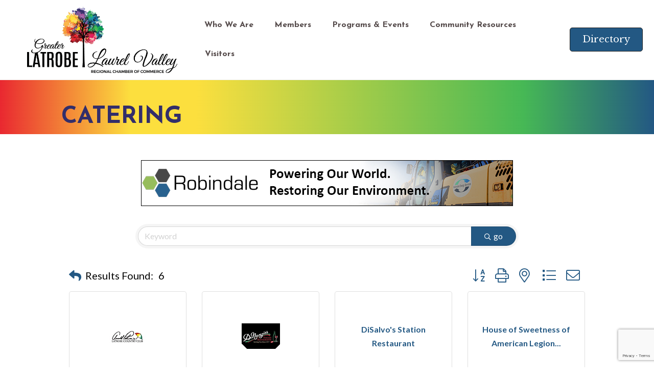

--- FILE ---
content_type: text/html; charset=utf-8
request_url: https://www.google.com/recaptcha/enterprise/anchor?ar=1&k=6LfI_T8rAAAAAMkWHrLP_GfSf3tLy9tKa839wcWa&co=aHR0cHM6Ly9idXNpbmVzcy5sYXRyb2JlbGF1cmVsdmFsbGV5Lm9yZzo0NDM.&hl=en&v=PoyoqOPhxBO7pBk68S4YbpHZ&size=invisible&anchor-ms=20000&execute-ms=30000&cb=5oqc7qfzy2te
body_size: 49905
content:
<!DOCTYPE HTML><html dir="ltr" lang="en"><head><meta http-equiv="Content-Type" content="text/html; charset=UTF-8">
<meta http-equiv="X-UA-Compatible" content="IE=edge">
<title>reCAPTCHA</title>
<style type="text/css">
/* cyrillic-ext */
@font-face {
  font-family: 'Roboto';
  font-style: normal;
  font-weight: 400;
  font-stretch: 100%;
  src: url(//fonts.gstatic.com/s/roboto/v48/KFO7CnqEu92Fr1ME7kSn66aGLdTylUAMa3GUBHMdazTgWw.woff2) format('woff2');
  unicode-range: U+0460-052F, U+1C80-1C8A, U+20B4, U+2DE0-2DFF, U+A640-A69F, U+FE2E-FE2F;
}
/* cyrillic */
@font-face {
  font-family: 'Roboto';
  font-style: normal;
  font-weight: 400;
  font-stretch: 100%;
  src: url(//fonts.gstatic.com/s/roboto/v48/KFO7CnqEu92Fr1ME7kSn66aGLdTylUAMa3iUBHMdazTgWw.woff2) format('woff2');
  unicode-range: U+0301, U+0400-045F, U+0490-0491, U+04B0-04B1, U+2116;
}
/* greek-ext */
@font-face {
  font-family: 'Roboto';
  font-style: normal;
  font-weight: 400;
  font-stretch: 100%;
  src: url(//fonts.gstatic.com/s/roboto/v48/KFO7CnqEu92Fr1ME7kSn66aGLdTylUAMa3CUBHMdazTgWw.woff2) format('woff2');
  unicode-range: U+1F00-1FFF;
}
/* greek */
@font-face {
  font-family: 'Roboto';
  font-style: normal;
  font-weight: 400;
  font-stretch: 100%;
  src: url(//fonts.gstatic.com/s/roboto/v48/KFO7CnqEu92Fr1ME7kSn66aGLdTylUAMa3-UBHMdazTgWw.woff2) format('woff2');
  unicode-range: U+0370-0377, U+037A-037F, U+0384-038A, U+038C, U+038E-03A1, U+03A3-03FF;
}
/* math */
@font-face {
  font-family: 'Roboto';
  font-style: normal;
  font-weight: 400;
  font-stretch: 100%;
  src: url(//fonts.gstatic.com/s/roboto/v48/KFO7CnqEu92Fr1ME7kSn66aGLdTylUAMawCUBHMdazTgWw.woff2) format('woff2');
  unicode-range: U+0302-0303, U+0305, U+0307-0308, U+0310, U+0312, U+0315, U+031A, U+0326-0327, U+032C, U+032F-0330, U+0332-0333, U+0338, U+033A, U+0346, U+034D, U+0391-03A1, U+03A3-03A9, U+03B1-03C9, U+03D1, U+03D5-03D6, U+03F0-03F1, U+03F4-03F5, U+2016-2017, U+2034-2038, U+203C, U+2040, U+2043, U+2047, U+2050, U+2057, U+205F, U+2070-2071, U+2074-208E, U+2090-209C, U+20D0-20DC, U+20E1, U+20E5-20EF, U+2100-2112, U+2114-2115, U+2117-2121, U+2123-214F, U+2190, U+2192, U+2194-21AE, U+21B0-21E5, U+21F1-21F2, U+21F4-2211, U+2213-2214, U+2216-22FF, U+2308-230B, U+2310, U+2319, U+231C-2321, U+2336-237A, U+237C, U+2395, U+239B-23B7, U+23D0, U+23DC-23E1, U+2474-2475, U+25AF, U+25B3, U+25B7, U+25BD, U+25C1, U+25CA, U+25CC, U+25FB, U+266D-266F, U+27C0-27FF, U+2900-2AFF, U+2B0E-2B11, U+2B30-2B4C, U+2BFE, U+3030, U+FF5B, U+FF5D, U+1D400-1D7FF, U+1EE00-1EEFF;
}
/* symbols */
@font-face {
  font-family: 'Roboto';
  font-style: normal;
  font-weight: 400;
  font-stretch: 100%;
  src: url(//fonts.gstatic.com/s/roboto/v48/KFO7CnqEu92Fr1ME7kSn66aGLdTylUAMaxKUBHMdazTgWw.woff2) format('woff2');
  unicode-range: U+0001-000C, U+000E-001F, U+007F-009F, U+20DD-20E0, U+20E2-20E4, U+2150-218F, U+2190, U+2192, U+2194-2199, U+21AF, U+21E6-21F0, U+21F3, U+2218-2219, U+2299, U+22C4-22C6, U+2300-243F, U+2440-244A, U+2460-24FF, U+25A0-27BF, U+2800-28FF, U+2921-2922, U+2981, U+29BF, U+29EB, U+2B00-2BFF, U+4DC0-4DFF, U+FFF9-FFFB, U+10140-1018E, U+10190-1019C, U+101A0, U+101D0-101FD, U+102E0-102FB, U+10E60-10E7E, U+1D2C0-1D2D3, U+1D2E0-1D37F, U+1F000-1F0FF, U+1F100-1F1AD, U+1F1E6-1F1FF, U+1F30D-1F30F, U+1F315, U+1F31C, U+1F31E, U+1F320-1F32C, U+1F336, U+1F378, U+1F37D, U+1F382, U+1F393-1F39F, U+1F3A7-1F3A8, U+1F3AC-1F3AF, U+1F3C2, U+1F3C4-1F3C6, U+1F3CA-1F3CE, U+1F3D4-1F3E0, U+1F3ED, U+1F3F1-1F3F3, U+1F3F5-1F3F7, U+1F408, U+1F415, U+1F41F, U+1F426, U+1F43F, U+1F441-1F442, U+1F444, U+1F446-1F449, U+1F44C-1F44E, U+1F453, U+1F46A, U+1F47D, U+1F4A3, U+1F4B0, U+1F4B3, U+1F4B9, U+1F4BB, U+1F4BF, U+1F4C8-1F4CB, U+1F4D6, U+1F4DA, U+1F4DF, U+1F4E3-1F4E6, U+1F4EA-1F4ED, U+1F4F7, U+1F4F9-1F4FB, U+1F4FD-1F4FE, U+1F503, U+1F507-1F50B, U+1F50D, U+1F512-1F513, U+1F53E-1F54A, U+1F54F-1F5FA, U+1F610, U+1F650-1F67F, U+1F687, U+1F68D, U+1F691, U+1F694, U+1F698, U+1F6AD, U+1F6B2, U+1F6B9-1F6BA, U+1F6BC, U+1F6C6-1F6CF, U+1F6D3-1F6D7, U+1F6E0-1F6EA, U+1F6F0-1F6F3, U+1F6F7-1F6FC, U+1F700-1F7FF, U+1F800-1F80B, U+1F810-1F847, U+1F850-1F859, U+1F860-1F887, U+1F890-1F8AD, U+1F8B0-1F8BB, U+1F8C0-1F8C1, U+1F900-1F90B, U+1F93B, U+1F946, U+1F984, U+1F996, U+1F9E9, U+1FA00-1FA6F, U+1FA70-1FA7C, U+1FA80-1FA89, U+1FA8F-1FAC6, U+1FACE-1FADC, U+1FADF-1FAE9, U+1FAF0-1FAF8, U+1FB00-1FBFF;
}
/* vietnamese */
@font-face {
  font-family: 'Roboto';
  font-style: normal;
  font-weight: 400;
  font-stretch: 100%;
  src: url(//fonts.gstatic.com/s/roboto/v48/KFO7CnqEu92Fr1ME7kSn66aGLdTylUAMa3OUBHMdazTgWw.woff2) format('woff2');
  unicode-range: U+0102-0103, U+0110-0111, U+0128-0129, U+0168-0169, U+01A0-01A1, U+01AF-01B0, U+0300-0301, U+0303-0304, U+0308-0309, U+0323, U+0329, U+1EA0-1EF9, U+20AB;
}
/* latin-ext */
@font-face {
  font-family: 'Roboto';
  font-style: normal;
  font-weight: 400;
  font-stretch: 100%;
  src: url(//fonts.gstatic.com/s/roboto/v48/KFO7CnqEu92Fr1ME7kSn66aGLdTylUAMa3KUBHMdazTgWw.woff2) format('woff2');
  unicode-range: U+0100-02BA, U+02BD-02C5, U+02C7-02CC, U+02CE-02D7, U+02DD-02FF, U+0304, U+0308, U+0329, U+1D00-1DBF, U+1E00-1E9F, U+1EF2-1EFF, U+2020, U+20A0-20AB, U+20AD-20C0, U+2113, U+2C60-2C7F, U+A720-A7FF;
}
/* latin */
@font-face {
  font-family: 'Roboto';
  font-style: normal;
  font-weight: 400;
  font-stretch: 100%;
  src: url(//fonts.gstatic.com/s/roboto/v48/KFO7CnqEu92Fr1ME7kSn66aGLdTylUAMa3yUBHMdazQ.woff2) format('woff2');
  unicode-range: U+0000-00FF, U+0131, U+0152-0153, U+02BB-02BC, U+02C6, U+02DA, U+02DC, U+0304, U+0308, U+0329, U+2000-206F, U+20AC, U+2122, U+2191, U+2193, U+2212, U+2215, U+FEFF, U+FFFD;
}
/* cyrillic-ext */
@font-face {
  font-family: 'Roboto';
  font-style: normal;
  font-weight: 500;
  font-stretch: 100%;
  src: url(//fonts.gstatic.com/s/roboto/v48/KFO7CnqEu92Fr1ME7kSn66aGLdTylUAMa3GUBHMdazTgWw.woff2) format('woff2');
  unicode-range: U+0460-052F, U+1C80-1C8A, U+20B4, U+2DE0-2DFF, U+A640-A69F, U+FE2E-FE2F;
}
/* cyrillic */
@font-face {
  font-family: 'Roboto';
  font-style: normal;
  font-weight: 500;
  font-stretch: 100%;
  src: url(//fonts.gstatic.com/s/roboto/v48/KFO7CnqEu92Fr1ME7kSn66aGLdTylUAMa3iUBHMdazTgWw.woff2) format('woff2');
  unicode-range: U+0301, U+0400-045F, U+0490-0491, U+04B0-04B1, U+2116;
}
/* greek-ext */
@font-face {
  font-family: 'Roboto';
  font-style: normal;
  font-weight: 500;
  font-stretch: 100%;
  src: url(//fonts.gstatic.com/s/roboto/v48/KFO7CnqEu92Fr1ME7kSn66aGLdTylUAMa3CUBHMdazTgWw.woff2) format('woff2');
  unicode-range: U+1F00-1FFF;
}
/* greek */
@font-face {
  font-family: 'Roboto';
  font-style: normal;
  font-weight: 500;
  font-stretch: 100%;
  src: url(//fonts.gstatic.com/s/roboto/v48/KFO7CnqEu92Fr1ME7kSn66aGLdTylUAMa3-UBHMdazTgWw.woff2) format('woff2');
  unicode-range: U+0370-0377, U+037A-037F, U+0384-038A, U+038C, U+038E-03A1, U+03A3-03FF;
}
/* math */
@font-face {
  font-family: 'Roboto';
  font-style: normal;
  font-weight: 500;
  font-stretch: 100%;
  src: url(//fonts.gstatic.com/s/roboto/v48/KFO7CnqEu92Fr1ME7kSn66aGLdTylUAMawCUBHMdazTgWw.woff2) format('woff2');
  unicode-range: U+0302-0303, U+0305, U+0307-0308, U+0310, U+0312, U+0315, U+031A, U+0326-0327, U+032C, U+032F-0330, U+0332-0333, U+0338, U+033A, U+0346, U+034D, U+0391-03A1, U+03A3-03A9, U+03B1-03C9, U+03D1, U+03D5-03D6, U+03F0-03F1, U+03F4-03F5, U+2016-2017, U+2034-2038, U+203C, U+2040, U+2043, U+2047, U+2050, U+2057, U+205F, U+2070-2071, U+2074-208E, U+2090-209C, U+20D0-20DC, U+20E1, U+20E5-20EF, U+2100-2112, U+2114-2115, U+2117-2121, U+2123-214F, U+2190, U+2192, U+2194-21AE, U+21B0-21E5, U+21F1-21F2, U+21F4-2211, U+2213-2214, U+2216-22FF, U+2308-230B, U+2310, U+2319, U+231C-2321, U+2336-237A, U+237C, U+2395, U+239B-23B7, U+23D0, U+23DC-23E1, U+2474-2475, U+25AF, U+25B3, U+25B7, U+25BD, U+25C1, U+25CA, U+25CC, U+25FB, U+266D-266F, U+27C0-27FF, U+2900-2AFF, U+2B0E-2B11, U+2B30-2B4C, U+2BFE, U+3030, U+FF5B, U+FF5D, U+1D400-1D7FF, U+1EE00-1EEFF;
}
/* symbols */
@font-face {
  font-family: 'Roboto';
  font-style: normal;
  font-weight: 500;
  font-stretch: 100%;
  src: url(//fonts.gstatic.com/s/roboto/v48/KFO7CnqEu92Fr1ME7kSn66aGLdTylUAMaxKUBHMdazTgWw.woff2) format('woff2');
  unicode-range: U+0001-000C, U+000E-001F, U+007F-009F, U+20DD-20E0, U+20E2-20E4, U+2150-218F, U+2190, U+2192, U+2194-2199, U+21AF, U+21E6-21F0, U+21F3, U+2218-2219, U+2299, U+22C4-22C6, U+2300-243F, U+2440-244A, U+2460-24FF, U+25A0-27BF, U+2800-28FF, U+2921-2922, U+2981, U+29BF, U+29EB, U+2B00-2BFF, U+4DC0-4DFF, U+FFF9-FFFB, U+10140-1018E, U+10190-1019C, U+101A0, U+101D0-101FD, U+102E0-102FB, U+10E60-10E7E, U+1D2C0-1D2D3, U+1D2E0-1D37F, U+1F000-1F0FF, U+1F100-1F1AD, U+1F1E6-1F1FF, U+1F30D-1F30F, U+1F315, U+1F31C, U+1F31E, U+1F320-1F32C, U+1F336, U+1F378, U+1F37D, U+1F382, U+1F393-1F39F, U+1F3A7-1F3A8, U+1F3AC-1F3AF, U+1F3C2, U+1F3C4-1F3C6, U+1F3CA-1F3CE, U+1F3D4-1F3E0, U+1F3ED, U+1F3F1-1F3F3, U+1F3F5-1F3F7, U+1F408, U+1F415, U+1F41F, U+1F426, U+1F43F, U+1F441-1F442, U+1F444, U+1F446-1F449, U+1F44C-1F44E, U+1F453, U+1F46A, U+1F47D, U+1F4A3, U+1F4B0, U+1F4B3, U+1F4B9, U+1F4BB, U+1F4BF, U+1F4C8-1F4CB, U+1F4D6, U+1F4DA, U+1F4DF, U+1F4E3-1F4E6, U+1F4EA-1F4ED, U+1F4F7, U+1F4F9-1F4FB, U+1F4FD-1F4FE, U+1F503, U+1F507-1F50B, U+1F50D, U+1F512-1F513, U+1F53E-1F54A, U+1F54F-1F5FA, U+1F610, U+1F650-1F67F, U+1F687, U+1F68D, U+1F691, U+1F694, U+1F698, U+1F6AD, U+1F6B2, U+1F6B9-1F6BA, U+1F6BC, U+1F6C6-1F6CF, U+1F6D3-1F6D7, U+1F6E0-1F6EA, U+1F6F0-1F6F3, U+1F6F7-1F6FC, U+1F700-1F7FF, U+1F800-1F80B, U+1F810-1F847, U+1F850-1F859, U+1F860-1F887, U+1F890-1F8AD, U+1F8B0-1F8BB, U+1F8C0-1F8C1, U+1F900-1F90B, U+1F93B, U+1F946, U+1F984, U+1F996, U+1F9E9, U+1FA00-1FA6F, U+1FA70-1FA7C, U+1FA80-1FA89, U+1FA8F-1FAC6, U+1FACE-1FADC, U+1FADF-1FAE9, U+1FAF0-1FAF8, U+1FB00-1FBFF;
}
/* vietnamese */
@font-face {
  font-family: 'Roboto';
  font-style: normal;
  font-weight: 500;
  font-stretch: 100%;
  src: url(//fonts.gstatic.com/s/roboto/v48/KFO7CnqEu92Fr1ME7kSn66aGLdTylUAMa3OUBHMdazTgWw.woff2) format('woff2');
  unicode-range: U+0102-0103, U+0110-0111, U+0128-0129, U+0168-0169, U+01A0-01A1, U+01AF-01B0, U+0300-0301, U+0303-0304, U+0308-0309, U+0323, U+0329, U+1EA0-1EF9, U+20AB;
}
/* latin-ext */
@font-face {
  font-family: 'Roboto';
  font-style: normal;
  font-weight: 500;
  font-stretch: 100%;
  src: url(//fonts.gstatic.com/s/roboto/v48/KFO7CnqEu92Fr1ME7kSn66aGLdTylUAMa3KUBHMdazTgWw.woff2) format('woff2');
  unicode-range: U+0100-02BA, U+02BD-02C5, U+02C7-02CC, U+02CE-02D7, U+02DD-02FF, U+0304, U+0308, U+0329, U+1D00-1DBF, U+1E00-1E9F, U+1EF2-1EFF, U+2020, U+20A0-20AB, U+20AD-20C0, U+2113, U+2C60-2C7F, U+A720-A7FF;
}
/* latin */
@font-face {
  font-family: 'Roboto';
  font-style: normal;
  font-weight: 500;
  font-stretch: 100%;
  src: url(//fonts.gstatic.com/s/roboto/v48/KFO7CnqEu92Fr1ME7kSn66aGLdTylUAMa3yUBHMdazQ.woff2) format('woff2');
  unicode-range: U+0000-00FF, U+0131, U+0152-0153, U+02BB-02BC, U+02C6, U+02DA, U+02DC, U+0304, U+0308, U+0329, U+2000-206F, U+20AC, U+2122, U+2191, U+2193, U+2212, U+2215, U+FEFF, U+FFFD;
}
/* cyrillic-ext */
@font-face {
  font-family: 'Roboto';
  font-style: normal;
  font-weight: 900;
  font-stretch: 100%;
  src: url(//fonts.gstatic.com/s/roboto/v48/KFO7CnqEu92Fr1ME7kSn66aGLdTylUAMa3GUBHMdazTgWw.woff2) format('woff2');
  unicode-range: U+0460-052F, U+1C80-1C8A, U+20B4, U+2DE0-2DFF, U+A640-A69F, U+FE2E-FE2F;
}
/* cyrillic */
@font-face {
  font-family: 'Roboto';
  font-style: normal;
  font-weight: 900;
  font-stretch: 100%;
  src: url(//fonts.gstatic.com/s/roboto/v48/KFO7CnqEu92Fr1ME7kSn66aGLdTylUAMa3iUBHMdazTgWw.woff2) format('woff2');
  unicode-range: U+0301, U+0400-045F, U+0490-0491, U+04B0-04B1, U+2116;
}
/* greek-ext */
@font-face {
  font-family: 'Roboto';
  font-style: normal;
  font-weight: 900;
  font-stretch: 100%;
  src: url(//fonts.gstatic.com/s/roboto/v48/KFO7CnqEu92Fr1ME7kSn66aGLdTylUAMa3CUBHMdazTgWw.woff2) format('woff2');
  unicode-range: U+1F00-1FFF;
}
/* greek */
@font-face {
  font-family: 'Roboto';
  font-style: normal;
  font-weight: 900;
  font-stretch: 100%;
  src: url(//fonts.gstatic.com/s/roboto/v48/KFO7CnqEu92Fr1ME7kSn66aGLdTylUAMa3-UBHMdazTgWw.woff2) format('woff2');
  unicode-range: U+0370-0377, U+037A-037F, U+0384-038A, U+038C, U+038E-03A1, U+03A3-03FF;
}
/* math */
@font-face {
  font-family: 'Roboto';
  font-style: normal;
  font-weight: 900;
  font-stretch: 100%;
  src: url(//fonts.gstatic.com/s/roboto/v48/KFO7CnqEu92Fr1ME7kSn66aGLdTylUAMawCUBHMdazTgWw.woff2) format('woff2');
  unicode-range: U+0302-0303, U+0305, U+0307-0308, U+0310, U+0312, U+0315, U+031A, U+0326-0327, U+032C, U+032F-0330, U+0332-0333, U+0338, U+033A, U+0346, U+034D, U+0391-03A1, U+03A3-03A9, U+03B1-03C9, U+03D1, U+03D5-03D6, U+03F0-03F1, U+03F4-03F5, U+2016-2017, U+2034-2038, U+203C, U+2040, U+2043, U+2047, U+2050, U+2057, U+205F, U+2070-2071, U+2074-208E, U+2090-209C, U+20D0-20DC, U+20E1, U+20E5-20EF, U+2100-2112, U+2114-2115, U+2117-2121, U+2123-214F, U+2190, U+2192, U+2194-21AE, U+21B0-21E5, U+21F1-21F2, U+21F4-2211, U+2213-2214, U+2216-22FF, U+2308-230B, U+2310, U+2319, U+231C-2321, U+2336-237A, U+237C, U+2395, U+239B-23B7, U+23D0, U+23DC-23E1, U+2474-2475, U+25AF, U+25B3, U+25B7, U+25BD, U+25C1, U+25CA, U+25CC, U+25FB, U+266D-266F, U+27C0-27FF, U+2900-2AFF, U+2B0E-2B11, U+2B30-2B4C, U+2BFE, U+3030, U+FF5B, U+FF5D, U+1D400-1D7FF, U+1EE00-1EEFF;
}
/* symbols */
@font-face {
  font-family: 'Roboto';
  font-style: normal;
  font-weight: 900;
  font-stretch: 100%;
  src: url(//fonts.gstatic.com/s/roboto/v48/KFO7CnqEu92Fr1ME7kSn66aGLdTylUAMaxKUBHMdazTgWw.woff2) format('woff2');
  unicode-range: U+0001-000C, U+000E-001F, U+007F-009F, U+20DD-20E0, U+20E2-20E4, U+2150-218F, U+2190, U+2192, U+2194-2199, U+21AF, U+21E6-21F0, U+21F3, U+2218-2219, U+2299, U+22C4-22C6, U+2300-243F, U+2440-244A, U+2460-24FF, U+25A0-27BF, U+2800-28FF, U+2921-2922, U+2981, U+29BF, U+29EB, U+2B00-2BFF, U+4DC0-4DFF, U+FFF9-FFFB, U+10140-1018E, U+10190-1019C, U+101A0, U+101D0-101FD, U+102E0-102FB, U+10E60-10E7E, U+1D2C0-1D2D3, U+1D2E0-1D37F, U+1F000-1F0FF, U+1F100-1F1AD, U+1F1E6-1F1FF, U+1F30D-1F30F, U+1F315, U+1F31C, U+1F31E, U+1F320-1F32C, U+1F336, U+1F378, U+1F37D, U+1F382, U+1F393-1F39F, U+1F3A7-1F3A8, U+1F3AC-1F3AF, U+1F3C2, U+1F3C4-1F3C6, U+1F3CA-1F3CE, U+1F3D4-1F3E0, U+1F3ED, U+1F3F1-1F3F3, U+1F3F5-1F3F7, U+1F408, U+1F415, U+1F41F, U+1F426, U+1F43F, U+1F441-1F442, U+1F444, U+1F446-1F449, U+1F44C-1F44E, U+1F453, U+1F46A, U+1F47D, U+1F4A3, U+1F4B0, U+1F4B3, U+1F4B9, U+1F4BB, U+1F4BF, U+1F4C8-1F4CB, U+1F4D6, U+1F4DA, U+1F4DF, U+1F4E3-1F4E6, U+1F4EA-1F4ED, U+1F4F7, U+1F4F9-1F4FB, U+1F4FD-1F4FE, U+1F503, U+1F507-1F50B, U+1F50D, U+1F512-1F513, U+1F53E-1F54A, U+1F54F-1F5FA, U+1F610, U+1F650-1F67F, U+1F687, U+1F68D, U+1F691, U+1F694, U+1F698, U+1F6AD, U+1F6B2, U+1F6B9-1F6BA, U+1F6BC, U+1F6C6-1F6CF, U+1F6D3-1F6D7, U+1F6E0-1F6EA, U+1F6F0-1F6F3, U+1F6F7-1F6FC, U+1F700-1F7FF, U+1F800-1F80B, U+1F810-1F847, U+1F850-1F859, U+1F860-1F887, U+1F890-1F8AD, U+1F8B0-1F8BB, U+1F8C0-1F8C1, U+1F900-1F90B, U+1F93B, U+1F946, U+1F984, U+1F996, U+1F9E9, U+1FA00-1FA6F, U+1FA70-1FA7C, U+1FA80-1FA89, U+1FA8F-1FAC6, U+1FACE-1FADC, U+1FADF-1FAE9, U+1FAF0-1FAF8, U+1FB00-1FBFF;
}
/* vietnamese */
@font-face {
  font-family: 'Roboto';
  font-style: normal;
  font-weight: 900;
  font-stretch: 100%;
  src: url(//fonts.gstatic.com/s/roboto/v48/KFO7CnqEu92Fr1ME7kSn66aGLdTylUAMa3OUBHMdazTgWw.woff2) format('woff2');
  unicode-range: U+0102-0103, U+0110-0111, U+0128-0129, U+0168-0169, U+01A0-01A1, U+01AF-01B0, U+0300-0301, U+0303-0304, U+0308-0309, U+0323, U+0329, U+1EA0-1EF9, U+20AB;
}
/* latin-ext */
@font-face {
  font-family: 'Roboto';
  font-style: normal;
  font-weight: 900;
  font-stretch: 100%;
  src: url(//fonts.gstatic.com/s/roboto/v48/KFO7CnqEu92Fr1ME7kSn66aGLdTylUAMa3KUBHMdazTgWw.woff2) format('woff2');
  unicode-range: U+0100-02BA, U+02BD-02C5, U+02C7-02CC, U+02CE-02D7, U+02DD-02FF, U+0304, U+0308, U+0329, U+1D00-1DBF, U+1E00-1E9F, U+1EF2-1EFF, U+2020, U+20A0-20AB, U+20AD-20C0, U+2113, U+2C60-2C7F, U+A720-A7FF;
}
/* latin */
@font-face {
  font-family: 'Roboto';
  font-style: normal;
  font-weight: 900;
  font-stretch: 100%;
  src: url(//fonts.gstatic.com/s/roboto/v48/KFO7CnqEu92Fr1ME7kSn66aGLdTylUAMa3yUBHMdazQ.woff2) format('woff2');
  unicode-range: U+0000-00FF, U+0131, U+0152-0153, U+02BB-02BC, U+02C6, U+02DA, U+02DC, U+0304, U+0308, U+0329, U+2000-206F, U+20AC, U+2122, U+2191, U+2193, U+2212, U+2215, U+FEFF, U+FFFD;
}

</style>
<link rel="stylesheet" type="text/css" href="https://www.gstatic.com/recaptcha/releases/PoyoqOPhxBO7pBk68S4YbpHZ/styles__ltr.css">
<script nonce="EaLle6h3RjKm5bhigGRxpw" type="text/javascript">window['__recaptcha_api'] = 'https://www.google.com/recaptcha/enterprise/';</script>
<script type="text/javascript" src="https://www.gstatic.com/recaptcha/releases/PoyoqOPhxBO7pBk68S4YbpHZ/recaptcha__en.js" nonce="EaLle6h3RjKm5bhigGRxpw">
      
    </script></head>
<body><div id="rc-anchor-alert" class="rc-anchor-alert"></div>
<input type="hidden" id="recaptcha-token" value="[base64]">
<script type="text/javascript" nonce="EaLle6h3RjKm5bhigGRxpw">
      recaptcha.anchor.Main.init("[\x22ainput\x22,[\x22bgdata\x22,\x22\x22,\[base64]/[base64]/[base64]/[base64]/[base64]/UltsKytdPUU6KEU8MjA0OD9SW2wrK109RT4+NnwxOTI6KChFJjY0NTEyKT09NTUyOTYmJk0rMTxjLmxlbmd0aCYmKGMuY2hhckNvZGVBdChNKzEpJjY0NTEyKT09NTYzMjA/[base64]/[base64]/[base64]/[base64]/[base64]/[base64]/[base64]\x22,\[base64]\x22,\x22S8Odwo4cK8Oow45Vw4PDn8O8czYOSsKrw6ZZQMKtSUjDucOzwpBpfcOXw43CqADCpggGwqUkwqNTa8KIVcKwJQXDl158ecKBwr3Dj8KRw57DrsKaw5fDoTvCsmjCp8KSwqvCkcKkw4vCgSbDpMKhC8KPT2rDicO6wqHDmMOZw7/CsMOIwq0HXsK4wql3fAg2wqQjwrIdBcKZwpvDqU/DncKBw5bCn8OzLUFGwq4NwqHCvMKQwoktGcKaDUDDocO2wrzCtMOPwq7Csz3DkzfCusOAw4LDk8O1wpsKwo9qIMOfwrwfwpJcSsOZwqAeZcK+w5tJVMK0wrVuw5VQw5HCnCLDpArCs0vCjcO/OcKVw4tIwrzDucOAF8OMOi4XBcK6dQ55eMO0JsKeQ8OILcOSwpDDk3HDlsKxw4rCmCLDhTVCehrCmDUaw4t6w7Y3wrLCtRzDpSrDlMKJH8OZwoBQwq7DkMKrw4PDr1VucMK/[base64]/CsD0Ww4MSwqdTQ0PDhAk4w6zDlMONI8K6w4B6KhNgHiHDr8KTNFfCssO/OnxDwrTCiURWw4XDj8OIScObw67CgcOqXFc4NsOnwpo1QcOFZ3M5N8O+w6jCk8OPw5DCh8K4PcKswqA2EcKGwpHCihrDkcOCfmfDjSoBwqtHwpfCrMOuwoBSXWvDkcOJFhxSPGJtwpHDrlNjw5HCl8KZWsOkP2x5w6gIB8Kxw4zChMO2wr/Cl8O3W1RELDJNAFMGwrbDvllccMO3wo4dwolHAMKTHsKGAMKXw7DDi8KkN8O7wrrCh8Kww643w4kjw6QOT8K3bgZXwqbDgMOuwobCgcOIwrTDv23CrULDjsOVwrF1wq7Cj8KTccKkwph3W8O3w6TCshYoHsKswpssw6sPwpTDvcK/wq9dP8K/[base64]/[base64]/[base64]/[base64]/w4keP3t6elnCmB3CjVtWwqTDvlZmXMKhwqXDlcOowrJMw4QtwqrDicKPwqbCucOlLcKPw7/CgcOIwrwjby/[base64]/wo8gwpNzFw5Xdm/DoGzDnsOqVAZlwqknWwrCmlIEQMKDO8Obw7fCug7CrsKoworCo8KjY8OAajTCgQ9Pw6LDnXfDlcOxw60xwqPDkcKTMiDDsTwJwqDDhAhdVBLDhMO1woEvw6PDlDZRCsKhw4hQwrPDrsKaw63DnW8ow6LCicKGwo5ewpZ+LsOGw5/Cp8KAPMO7KcKewovCi8KDw551w7DCuMKBw7xSdcKadsOXE8Orw4zCmHjCp8OZAjLDsnrCkGo9wqnCvsKMPcOVwqUzwqI0FGU+wrszMMK0w5c9NU0pwrcTwpXDpm7CqsK8Nk8Nw5/ChBRmC8O/wonDjMO2woLCumDDnsKXaiZlwpzDt1ZRF8OYwq5awoPClcOiw4NJw61XwrHChGZuSBrCucOiJAhiw57CiMKbCSFTwoHCmVPCiC0gPDzCoFoEFSzDp3XCjDF4DE3Cu8OGw4rCsz/[base64]/HcO/w6/CkSbCnMK7w6NCwojCgDnDkMOKBMOuA8OOLnFBc0Y0w74rdUHCq8KpWWsxw5PDpkxqbsOIVWjDoznDrEUNKsOIAirDpMOkwrPCsFdMwqnDrwpaPcOuN0UpA2zChsKcw6MVbjHDksOGwoPCm8Kiw6NRwovDpMO/w7vDknzDt8Kcw7PDhgfCucK0w7DDtsKEHEfCssKEKcOFwoAebcKcKcOhGsKvP2YBw65gWcOOA3fDrGvDgXbCusOpfk3ChV/CtsO3w5fDhEXDn8Odwr8Rc1IBwqxRw6s7worDn8K9DMK4JsKzCj/ClMKUbMO2Q0JMwqbDtMO5woXCvcKpw7/[base64]/w4vCrj5LTh1iwrrCrsOIHMOOLRbCjApLwoJNGHzCpsO9w6JOdThzBMODwrwoUMKBAsKHwrdow7dGITLDnU9AwqLDtsOqCzF8wqQDwr5tQsK/w5rCvE/[base64]/w6klw61uIsK4wqx9w7MJwqLCn8O9AA/DshPCmMOIw5rCmm56JsOAw7fDlAo9DlDDv0YXw7IeJcO0w59gd03DoMOxfjw3w516T8OOw4bDgMOKXcK0V8KWwrnDmMKcSE1pw64HbMK2RsODwrfDmVHDqsO/w5jCs1JNYsOBJirCkQEaw6Z1dGhjwqbCplVmw5zCv8O7w5ciXcKywrrDvMK7GMO7wqvDlsOawpbCujXCrXdrR1PDjsKZCkFqwrnDrcKKwpJJw43DvMO1woDCiWNlVG4wwqQ9wpjChRs5w4g/wpVSw7bDjcO/W8KGcsO8wo3ClMKawqfCv3I/w63DlcKLBF4eEcOYFibDnh/CswrCvsKVeMKJw5HDo8Osc1TDucK+w40hfMKmw6vDqgfChMKiHSvDjU/CrVzDskXDm8Kdw5Nuw5bDvz/Cu1dGwrIjw6gLCcK9JsKdwq9IwoAtwqjCvw/[base64]/[base64]/[base64]/Dv8K8blMOIsO+w60Kw7TCln7CkhUrw4TCucOUw6U4C8O3dHDDt8ODasO+BAPDtwbDsMKxDCtXKCjCgcKAbmfCp8O3wo7DtyfCuz3DrsKTwqVgMR8DC8ODVG9Yw4U9w5luVsKxw4NpfEPDsMO/w7rDnMKaW8O7wolMXg7CiVLCncKnF8Ofw4TDgsK+wpHCk8OMwpnCs2RIwr4ieDzDhBtLJ03DgCbDrcK+w4jDgTA5wrJywoAgwoAoFMOWb8OSQAHDjMKqwrR7CgFEaMOpKiE9Z8KwwoNdQ8OjP8OjW8KTWC/DhmheMcK1w5EawovDkMKww7bDkMKNEXwxwrh5IcKywqTDmcKSCcKiDcKNw7JJw6xnwqfCo3/Cj8K4CWAyelvDrH3CtEALdFhTfn/DkjjDin7Dv8KGUCQ/UMK+w7TDh3fDqELDusOLwqHDoMOPw41QwoxUJ0zCp27Cgw/DlzDDtT/[base64]/IcK9BjnCtMKXa8OKR2HCsG/DpQghBjcDCsOJOsOfw5ANw4NfRcO6wpvDiE4aMFHCucKcwqVfZsOuPHDCsMO1wqLCicKQwpd6wok5a1pdWWPCol/[base64]/DthhpwrnCucKWO0FvOCIudcOQCE3ChjhEUgxSMzvClwHDpMOrIF4mw59yC8OOLcOOXMOiwokrwpXCvFh9FAXCoAl1bjpuw5JVYyfCvMOHKH/ClGtQw40TMjcpw6PDnsOMwoTCtMOhw5Vkw7DCtAdPwrHDicO8w7HCusOBWCl/[base64]/[base64]/f8KnUXAsw6vCgcKZdMO3dgUGXMOARcO3wqTCkwEeQgxdwpJGwoHCp8Oiw48kD8OdAcO4w4Asw5LCtsOowptyRMO4Z8OdL3jCusOvw5gYw7VbEmJ/SMKTwosWw7oTwrkjdsO+wpcJwr9nGsOyB8OLwrsYwpjCgmbClcKZw73DhcOwVj4mbMOpTzPDrsOrwqRXw6TCusOLJsOmwqXDsMOtw7ovQMORw6AaawXCix8YdMKTw7PDg8OawogxRVnCunvDtsOAX1jDhD5yQsKyIWHDpMOVfsOEW8ObwpZYGMOdw77Dv8OYwr/DhwB6AwzDhC4Rw4tNw5QxQMK+wqXCiMKrw6ANw4nCuiVfw4/CgsK+wpHDhW0PwpEGwrJ7IMKOw47CkS7CtV3CrcKFecKlw4zDlcKNI8OTwovCi8OewrE9w5dPeVbDrcKoTRZ0wrTDjMO5wq3Cu8Oxwp4IwpHCgsKHwrQxw43CjsODwoHCtcOWdjIlRyzDi8KlFsK/eSrCtw42OFLCgS5Aw6bCnzbCpMOjwpo0woYbTkVrI8Kmw5woDXkFwrLDoh4nw4rDpcO1Szw3woo2w4rDtMO4KMOlw7fDsl8cw4nDvMOzAm/CosKew6vCnxoZIRJSw5F2AsK8DTrCpATDlcKlIsKqLsO5wqrDpRTCt8OARsKjwr/[base64]/Y8OLMSUTwoV0w73DpVJ9wrRMwqkzQiDDv8KAw5N7HcKhwpPCvyN1WsORw5XDqyXCpS4Lw5Unwp42A8KMXlwcw5zCtsOkDSd1w6gSw6PCsjZ+w6jCoi4laBLCtXRDVsOsw5XCh0pDJcKFamx/[base64]/[base64]/DsREte2J2RzoXUjZGwo/[base64]/SsKIwpxmw6Jkwq5OaMKnwr1sw5N1wp8Fw4PDn8OMA8OHegN0w6DCk8KUP8OOCh7CjsO+w6nCscOrwrIlB8OEwpzCj3jDhcOpw5/DgsOFSsOYwprCisOKN8KHwpbDgcOSXMOFwo9sP8K2wrbCpMO2P8OyV8OoGgPCuX0Mw757w67DrcKgG8KOw7XDlXdBwoLCkMKcwr5uWh7CqsOSW8KdwojCoSnCsQInwrYvwrslw6BgPjvCiXsRwoPCrMKPdMKUNW/ChsKMwqI0w7PDpzV9wr9eEiLCoX/CvDN4wo09wot4w5xZQiHCp8KEw6hhRUlcDgg8JAFwUsO7ICcAw7kPw77Do8Kvw4dqNGUBwr9dFH1zwp3DmMK1BWjCoQp8KsKfFCx6XsKYw5/[base64]/[base64]/CssKKC8KFwpTDsyPDrkrDv2rDoxDDt8OSC33DoEpoPnLCtMOCwojDhsKRwqfCs8Omwp/[base64]/wq7CtlbCoUELMEXCtgLCgMKuwpXDlMOJw4TCqHlqwoPDuQHDrsOkwoLDjXRGw6loH8ORwozCr0oywrnDhMKIw4JvwrvCuHTDqnXDjnfChsOnwr/[base64]/Dk8KZXsO4wrzDoUlrwrHDvV1+w7Fdw7wfNMKWw40hw696wq7CqE0fwqLCisKCbHTDlkoHCwBXwq1VL8O/VTAbwp5ZwrnDhcK+GcK6XcKiRQLDg8OpfgzCisOtAl4LRMOywo/Dn3nDlEEfZMKWfHbDiMKVJxM+WsO1w77Dp8OWDUdEwr7DuxrCgsOGwqHCv8Knw4p7wqrDpSsCwqQOwrVqwpksfCvCrMKCwq8Rwr59KmwMw7FGCsOJw6DDsxBbPsKRZsKQK8Kawr/[base64]/w612w6vCpS8bR8KcIjZtZH/CnsKzdw4hwp/Dh8KbOcOLw7rDtjUNCMKbb8KawqTCkXAPBXjCohZ0TsO7OsKLw6VXBR7Ct8OjGABgXwhuQTxHMMOgP2TDrDLDtVw3wp/[base64]/[base64]/DoGPCo8OSwqjCt3bDt8OZwoxnWVzDhUxiKgHCssKwKj9Qw4rCpMK9YVxvScKkd2zDmsKOUVvDrsOjw5RWLmt7IcOCbcKTHEphH1TCg1vCuj1Nw6DDtMKRw7B1c1/DmGV2P8OKw6HCmz/CiUDCqMK/Y8KiwpgXMcKpGU4Iw7tLL8KYGjNBw67DnWY4JjsCw7DDvVcNwowhwrwZeVgUXsKKw5NYw65VecKWw54bFsKTP8K9MlnDj8OcYBRhw6bCg8OBbQIHbR/DucOyw5dEMDUdw74ewrPDncO+K8Kjwrhxw6TDmHvDqMKnwofDr8O0W8OFR8O+w4zDn8K4YMKQQsKTwofDvBbDnWHCkWxUNirDpMO/wqjDkzDDr8OcwoxAw7DCpkwEwoXDuQggXMKafnnDsWzDugvDrxXCpMKMw4wmQsKLZsOQEMKpDsO8wqvCicKzw7REw5g/w6p7VUXDpFfDncKFQcOgw4IGw5TDv1HDkcOkCmk7EMOXLMKoKVzDs8OHFwopDMOXwqYLHGfDinpJwqc+KMKpEFJ0wp7DmVfClcOjwrNtTMOOwq/[base64]/[base64]/[base64]/[base64]/CoUPCkcOZw4grHGzCp1ZPwqYbC8OtWF1ZwpzCq8OHOcKMw6fDi15nVMO3YnZGbcKpfmPDhsKRVCnDpMKPwpQeN8KXw5LCpsO8J0QhWxXDv2E7PMKXQiTCqsOsw6DCu8OsPMO3w59DRcOIScKlUTcPGT/Dti1Kw600wqzDpcOwJ8OkQMOld0dyeDjCuw0CwqjCrETDtiJgCUIsw6NoWMKhw69OXAfCu8KAZcK6b8OyFMKQYldmex/DkVbDuMOgXMO7fcOSw4XCkQ/[base64]/CvMKLWsK8w4EGbsKyw6fCrcKResK+ODTCvT3DoMOuw45KWkI1QMKQwpjCmcKdwrx1w5RXw6Ymwpxrwosaw694GsO8L1c4wqfCoMOIwoTChsK5WBs/wrHCqcOSw7VregjCrMOBwpUQX8K/digWCsK8IwFSw6YgKsOsV3FwYcKCw4ZqI8KbGBvCuW9Hw6VXwqLCjsKjwpLCu13Ci8K5BsK/woXCpcK/WwHDksK+w5vCpyHDoCI4w4PDhhoJw5JLYG7CrMKZwp/DmhPCj2zCv8KtwoBGwrwiw6kHwoVewp7DmxBuD8OFMMOsw5PCpilfwrt+wo0JBcOLwpTCjhjCt8KcS8O9XMKAwr3DnVfDo1d5w4/[base64]/NMKUXjB4VDnDvMOBZQ/CjsO5wqdJwpNgwq7Co8OAw75oVsONw7JfYA3DgcOvw7MRwrl+aMOgwqgCNMKtwrfCk0HDsVHCs8OdwqNyensIw5p6Q8KYamIfwr0ACcOpwqbCqWxDGcKQXcOwXsKuCMKwEinDkQrClMOwJ8K7V1A1w4d1BX7DgcOuwrBtDsKQLMKxw7HDrSPCpzfDkihYLsKwJMKJwo/DikfChWBJfTzCij46w71Rw519w7fCilTCgcKeczLDscKMwo18OMOowqPDsnbDvcKYwqdSwpd8AsKjNMOFEsKdesK7OMO1fm7CkmfChcOnw4vCuzzDrxc0w4gvFxjDo8Orw5LDgsOndkvDuELDhMKGw6jCnmplA8Ovwop9w5rCgn7DqMKbw7oPwrUJKH/DjRN5cxDDi8OkRcOYKsKPwr/Dig81X8OCwoQpw4DClyo9WsORw6g7wqvDu8K6w7sYwqkQOEhhw4IwPxTClsKwwq8yw6nDpEMtwrQTbjZgQ3DCgm14wqfDkcKYNcKAYsO3DzfCoMK+wrTDjMKCw5gfwp8aAX/CsSbDqE5dwrXDmjgWC2nCrkVreUBswozDrMOsw41Zw57DlsOOTsOeRcK1IMKLYGtVwofDhhnCox/DpTTCmE7CusOhI8OCQyw+DVR/[base64]/[base64]/DpGNXwph0ZsOrXA90w7QuwrHDn8OQwqR4UWEyw4c2aXLDtcKQXy0TPVFFZFd8cRxcwpNWwqzCgiY9w4gMw6s8woMxw7hBw7k/[base64]/DtsK5eMK8w5g6DMKHPsKEwroLwqYLZMKnw6slwqzCgFwGcXw+wr/[base64]/[base64]/DilVfXsOZw7cMPcOfZsKkw740w7fDoQHDvBk/w5fCocObw6oKXsKUOggHKcOuOEfCsh7DkcOcTgM8e8KPbCMbwq1hSUPDvFM+HnHCk8OMwoFAYX/[base64]/CmcObwqVnVMOwJ0wgwpbCmQUDdcKywo7Cn1cmEiNiw6zDpcOzJsOww4fCtgt/RcKLRU7DjgzCuU5aw6ogH8KycsOzw7/CmBvDi1U/PMKvwq5PQsOUw4rDnsKqwo5JKn0NwqDCssOqYRYyYiPCkDIrdMOabcKkHlxfw47DpQDDpMKcTsK2XMK5C8KKUcOWdsK0wqRfw4pNGDLDthQha2/DowHDgDVSwocOKHNIAAtZajfCscOOc8OvPMOCw6/Do3DDuD3CqcOHwq/Dv15yw5/CucOVw4IkJMKgdsK8wqzCgG3Dsz7Dlg9VO8KvNAjDvBQuRMK0w6sbwqlre8OlPSsEw5/DhAh7TV8Vw43DhsOEFi3CpcKMwo7DncOMwpAbL1I+wqHCrsKWwoJ8LcOVwr3DsMKGecO4w5fChcKIwoXCimcIIcKyw4VXw5hqHMKqw5rCgsKqLHHCksOVcj3CmcKqAi/DmcK1wqjCrG/[base64]/CmlFawqFmwr7DgzoJODzCjXXCl8KkwqxRwrkwQMKsw6jDlCDCosOpw5oDwovDksOrw7HCviPDvMKxw6M8eMOuKAvCkcOSw5tXVWV/w6xVScOXwqrCpGbDscO0w57DjRDDvsO/LFrDt0DDp2LCsQ0xOMKfTMOsRcKgX8ODwoR1TcKxElRgwoNLEMKww5zDojspM0VlXXc9w4TDvsKcw6AabcOvMj8nckwhR8OuAW98dWJTLhtzwqsxW8OXwrMgwr/[base64]/Cm8K+U0zDkcOYwpTCrH3Crx/CiMKJPsKNw61FwrHCpVxkOQoiwqzCr03DpMK1w6TCqkwKwqoHw51ZbMOwwqLDosOEL8KXwpNkw5NSw4YLWWVRMCrCsHrDsUbCtMO7M8KJJSkSwrZHN8OqbSd9w6bCp8K0Q2/CkcKlMk9ibMK+e8OYEE/[base64]/Om/CmCLDtMOVw64lwplbBMOIeUhRw53CrcO2STJ0KjrCtcOMLl/Du1RObcOSN8KvWA8NwqrDjsOfwrfDiisgBcO7wovCrsOLw7oQw7hpw6YgwrPDoMKTUsOAK8Kyw7k0woJvJsKPDjUow5rDsWAVwqHCsholwp3DsgvCpncaw5LCrsOfwoUKITXDncKVwqo/F8KEBsKYw71SI8OEFxUQWFbCvcKIeMOdOsO8BANEc8OuPsKFSXxoKDbCsMOqw5k+YcOHW2dMKXV5w4jCq8OjSknDtgXDkinDtQvCssKpwokeC8O9woLCkGXCo8OpEBHDuX0yaiJ1E8K6SsK0YCrDhgoFw60sNTrDlsOrw5fCkMOSKgAGw6rDjE1RVRjCp8Klw6/CpsOiw4XDmsKtw5DDnsK/wrlKbHPCncKJNT8AVsOjw5Imw43DnsObw5rDhVDCjsKIw63CvcKNwrkQfMOHC3LDi8OtWsKaTcOUw5jCrhZHwq0NwoEMeMK0FR3DpcOOw6TDulPDrsOIwpzCsMOLSjYNw6PCuMKJwpTCjHxjw4p2X8Kvw74PDMObw5VxwpV/dydZcXjDmjB/RlZOw4VGwp3DosKGwqfDsydow4hlwpASNlEFwoDDsMOsWsOdccK6asKIWlYawqxaw6/Dg3/DvTrCvS8YLMKawrxVMcOfwrRYwovDr2jCt00pwo/DgcKww77CkcKQNcKSwr/DrsKPw6tBPsK3K2t0w6vDisORwrHCuigrLCV8L8KrET3CqMOWanzDisKSw6vDlMKEw6rClcKBV8OQw7DDnsOkT8K7A8KVw4kEHwrChG1JYsKLw4PDhsKtScOFAMOiwr0/Dh/CuBfDmxBvIBAvayV2H3gKwqo7w7oLwr7CkcKjBMK3w63DklFBHHUCfcKZbCPDoMOyw4vDtMKjVWLCi8O2NnvDssKZKFjDlhBMwrzCgV0/[base64]/CrMKAw5HCo8OZwpg+PcKlw6p9LMOawrLCrx3CtcKNwqXCuiURwrLCix7DqnfCi8O3JgfDgWhFw6fChQolw7HDscKsw5bDgwrCp8OOw7oEwpHDnnDCgcOnLyUFw6XDlxDDicO5YsKRRcK7MVbCn0tyUMK2e8OrQj7CvMOaw4NGLH/DlmIsRcK/w43ClcKeW8OAH8O6d8KSw6/CuwvDkFbDu8OqUMKHwolkwr/CgAp6WVbDulHCkGBRWHt+wozClVDCjMK5CiHCvcK0PcKiU8KmMXbCisKiwqHDm8KDJQfCp3rDmm4Sw7jCg8KDw6rCmsKjw7xEQB7CnsK/wrVyEsOhw6LDjgvDhcOmwoXCkBVbYcOtwqIlJMKnwojCtFp3K1/Domsfw7rDncOKw6MAW23CpQ9/w6DCtnIEBXHDu2VadMOtwqY6DMOWdixKw5XCtsO3w4TDgMOhw5zDmnHDjsKTwovCkULCjcO5w4bCqMKAw4JDPTjDgMOWw5/DiMO+LAkjCG7DicOmw5cba8OyUsOww6pTYsKiw59kwqHCicO6woDCmsK/w4rCiGHDrX7CjGTDqsKldsK9Y8KxUcKswobCgMKVCFPDtWZhw6N5w49Aw7jDgMOEwqd3w6XCtHo1cEoawrwpwpDDsC7CkHpQwqHClgR0DXzDnmZZwqnCrwnDm8OpWVBjGcObw6jCr8K4wqEhG8Ksw5PCuC/ClCTDolsZw7hUalx7wp5qwrMNw6MsEsKQTj/Dl8Ovaw7DkU3CgAfDuMKhcyUww6HCmcONTiLDmMKDRMOOwpkXacO7w4I2Qnd+VBccwqPCksOHRMKHw47DvcO/V8OHw4lWD8OIFFDChV3Dq3HCgsOKw4/DmQYww5ZiU8KMbMKiDsK4Q8OlY2TCnMOOwq4gcQvDgwk/w6jCjhogwqhvYCQTw7ATw4Uaw6vCkMKeUsKbVi9Vw786GMO4wprCs8OJUEvDrUsRw6Ejw6HDu8KfHnfDl8OUc1jCssKRwr/CrMOQw4fCssKeScOnJkTDicK+D8KnwoYVRxvDpMOpwpUlYMKBwofDmUcwR8O5WMKHwr7CsMOIDg3CtsK4NsKiw6rDnCTCmxvCtcO2Hxs8w7rDhcKMOi8ywpw3wpF5TcKYwrAWb8OSwpXDiGjDmlEfQsKfw6nCqHwUw6nCgHw5w41IwrMpw44EdVfClUfDgl/DucOUOMKrTsK/wpzDisKVwrxpwpHCsMK2SsOkw7gEwoR3dQMtBDgRwp/Dh8KgGADDpcK4RsO3V8KFDmrCn8ONwrHDsFYeXg/Dt8KsccO8wowgQh7DjWpkwpzDtRjDvGDDlMO2TcOLUHbDhT3DvTXDjsOHw4TChcOVwp/[base64]/fWDDqcOJIQYYcMONV0rCt8KaasK7cMOYwodtRCPDosKiLsOCQMOhwofDusKuw4XDp2bCkl8eN8OcYGLDocO4wq0QwobCh8K1wo/CgiQqw6wPwqLCkmTDhAhWGgpNHMOVw6DDucOgHcKoIMOYF8ObM3oDbApsKcKLwolTTB7CusKowonCuFsZwrTCnGlnc8KHTC3DiMKtw4TDvsO/TzBtC8ORSnrCqlMIw4PCncKLD8O7w7rDlC/ClzrDsG/DtSDCu8Ojw73DosKow4UuwqDClXbDqsK/LCouw7MowqPDl8OGwoPCjcOxwqVnwpPDsMKOJWLCgH7CmXVYDsO/esO7FURaPw/Ds30ew6E/woLDmFEQwqU1w416KDjDnMKPw5jDtMOgQ8KzEcO5fRvDlA3CnhbCkMOXCmHCnsKcTy4HwoTDojfCvsKDwqbDqAvCpDMlwrJ+SsKaYExgwpssPHrDnMKgw7x4w78yZR/DpFt/w481wpjDrDbDrcKmw4FgGh7DtT7DucKiDMKBw7l3w7o5Z8Ouw7rCt2nDph7Cs8KKScKdFVbDrkQgZMOxZBYGw4PCnMOHeifDscK4w7lIYizDi8K9wqPDoMOcw7UPFFLCgVTCncO0EWISSsOZQMKKw47CkcOvPV0tw540w6bDlsOcKcK3XcK9wokNVQHDuzgba8Omw41/w4vDisOHcMKVwrfDqnhhXFXDgsKGw6DCjgHDgsOzQ8OiKMOVaS/Ds8OJwqLDosOXwpDDgMKULCrDgRN+wr4AasK8HsOKUgHDhAwjYBAoworCjlUmdAVtUMKBBcOGwoQ0wp1wTsKSIT/DvwDDtcKBZRbDnRxNCcKdwobCgV3Dl8KCw5xCdBPCjsOswq7DlnAiw6HDvlbDu8K7w4rCtgnDsmzDsMK8w5VbJcOEMcK3w4BdH1jCmEcwc8Kowrcsw7jCk3jDkRzDqsOQwofDnmvCp8K6w6LDqsKOQ11lIMKrwq/Cn8OkYnHDnkzCmcKZb3vCtMK0S8Oqwr/Cs0DDk8Ozw7fCkA94wpgGw7jCjsO/wr3CgENuVDTDu0nDo8KtBMKKBwpeMjw1ccKSwqRVwr3Cl14Hw4lJwrhMKg5Zw4ktByvCrGLDlzBAwq0Rw5zCmsKiZ8KfLBsGwp7CtsOXASgjwqIkw5pfVRjDlcO6w7UafcO5wq/CihRPMMObwp7DkGdxwp5NJcOBfnXCrFTCv8OKw4N7w5/CgMKnwqnCncOndnzDoMKVwrRTGMO8w4jDv14fwpMaFxw/wrV0w6TCn8O9YiFlw44qw5HCnsK/C8K7w7pEw6EaGsKbwoAowobDkjNcOzBKwpwiw7rDmcK5wrDCkVtIwq56w6rDmBbDkMKcw4YAEcO+EifDl04KcyzDmcOYP8KKw75gXG7CtiURSsOjw7DCpsOBw5vCmcKdwq/CiMO7Lg/CpMOSLsKlwo7Cr0ByFMOQw5jDgcKcwqvCo3XCsMOrCXVbZ8OZNcKdUSdcSMONOB3Co8KfAk43w6MZYQ9cw5zDmsOIw4vCscKeTQ8cwrQxwo9gw5HCggVywq0MwpzDucKKTMKUwo/CgRzCmMOzHxIHZ8KVw7fCnmAVWWXCh13DqwARw4rDgsODORnDrCJtUcOWwoLCrxLDt8OFw4RIw6UZdV0QGCMMw4zCvMOUwqpRIT/DqRPDqcKzw7XDjTHCq8OFHQ3CksKuJ8KSFsKVwozCt1fCt8OIw4HDrA3DicOvwprDhsKCw7sQw74PScKuQW/[base64]/ClsOwwqoGeMKAPyNvw4EFwrpMw77DjmYZHcORw4vDp8ObwrbDhsKmwqXDulxOw7nCnMKHwqpFCMK8w5VSw5DDqyfCoMK/woLCiXYww7Nzw7nCshHCvsKDwqh8WMOFwr7DtsODdgDCkwYbwojCo2N/d8Oawpg2VUnDrMKxWHzCqMOSYMKXMcOqG8KoY1rChMOlw4bCt8KXw4TCnQJow4JEw41iwrEbVcKuwpMlAmzCi8OXSm7CuwEDLAAWYCHDkMKqw5rCncOUwrTCqFTDtTNNIi3CikB4DsORw6bDncOZwrbDm8OvHcO8Yw/Dg8O5w7YJw5VBJMOxT8ObYcKOwqFtLCRmScOZYsOAwqvCvmtoKljDmsObHDxdXcKLc8OrUysMO8OZwrx3w7oVTWvCjTYPwpLCoCdITRVfwq3DssKpwo8sIEnDocOmwocBUzN7w44kw6ksBMK/[base64]/Cr8KdJkAXwpRAw7MKQMOjH8Kew4vCvcO9wpfCm8O6w4MiUWzCtShKC2Jmw4d+AMK9w7FJwqJuwrrDo8KOYMO3WyrCnGLCmXHDucKqOltLw6DDt8ONRR/Co0IewpDDq8Kiw5zDmH8owpQCHUbCgcOvw4VDwo1yw5gTwo3CvC3DrMO/IyjDglxTAzzDq8Okw67CmsK6WVs7w7jDr8OowrFCw4waw5J/FDnDmGnDncKSwp7DrsK8w7ARw73CnkDCvFRIw6bDnsKtZkAmw7wjw7PCtUoLb8KEfcOXV8OBaMOkwrXDklDCtMOrwqzCrG5PB8O+fMKiAinDklpTdcKuRcKfwrDDj3AkQy7DicOtwpDDhsKrwpgPJAXDjwDCpkYnFQ9hwqFwIcKuw5vDm8Oow5/Dg8Ouw6TDqcOnF8KewrEkNMKpf0oQYxrDvMOtw5d/wqMewrxyUsOiwoHCjC18wrB5bldyw6tEw6Z1XcObcsONwp7Dl8OLw6sOw7/CvsOPw6nCrcOBfGrCoynDhU02KxpEVHnCtcKWZsKeU8OZCsOIO8K3QsO9KsOuw6PDkwAuFsKQbHodw6vCmBvCrMOWwrDCoRzDohUkw6cCwozCp09ewp/[base64]/[base64]/F8KZJh9jQTDDvMOYw6UxEMKswowgTsK0wpZRIcOfEMO5X8KsGsKUwojDqgzDg8K/f0lxRcONw65wwofCmUtTRcKHw6cnMRvDnD18EEdLfRbCisKMw6rDlFXCvsK3w7tHw61TwqgHLcOxwo1/w5ojw5fCjWZ6KMO2w6MWw5p/w6nCqHFvEmTCiMOsTioWw5bDs8KLwq7CvErDhsKgGXEFNm0twqUjwpvDhCzCn2pRwqlsSi/ChMKSbcOYI8KkwrrDscK2woPCmV3DlWAOw7/DqcKXwr9RT8KeHnPChMOIeU/Dowh4w452wpgACy/Dv3k4w4bDq8KzwoY9w6w3wrzCqE1oYcKywqMhw4F0w7UkUArCsF/[base64]/[base64]/wrMEwq0Rw4QWCnPDhMKWa8OmITfCmMKCw5zCk3wjwoIGc0I8wp/ChgPCpcOJw4c/wqR+DVnCmsOYXMOIeB0GHsKPw6PCvm/[base64]/wobCrktRw4bCjcK/[base64]/[base64]/DncOzWVIYRDLDiMKcw5E9w7fDnBlsw6cOfR8/FcKIwrETcsKlaX8NwozDusKAw6gywrAAwokFHMOww5bCtcOxE8OWZk5kwqLCncOzw73DpEfCll3Dg8OfEsKLBlFawpHCt8KTwq09DVJ1wrTDlWLCp8O5bcKNwoxiYRDDrRLCtUZNwrh3DRFiw4FMw6LDvsKQK2rCqlzCqMOAYQDCiS/DvsO5wqB5woHDu8OTKGbDoHI3NnvDsMOpwqLDgcO1wp1BdcOnZcKRw5x5AzRuYMOIwoc7w6F8Fi4UJCgxV8Ohw4kSWyVRCUzCvsK7O8OywoXCiVvDgsOhG2bCiUnDk2pzfMOHw5khw4zDvsKWw5N/w4x7w4oWSG4RPj4IaFnCq8OlZ8KRXSU7AcOlwqUHasObwrxPcsKkECR0wqtJLsOGwo/Cr8OIQhFywrVlw6nCmzTCqMK2w4ljPjnCs8K+w6/CritCDsK7wpXDvVfDo8KRw44Yw65WH1jCvcOnw7/[base64]/ciXCoiVowqFkwphGEcOHwprCoGwPR8OJw7kswr3Dig3CgsObCMKwR8OVAGLDvBzCrMKIw7HCkhVyW8O9w6rCssOVDl/[base64]/DisOJVEbDn8OcwqlrfsKBO3k9H8KQw7I/[base64]/wo8gwo13wp1Ywp7Dt3Q9w6LDhDnCq8OxPAHCiA0UwrzCtDB6ZnfCoiMmdcOLc1PCmX4ww6TDjcKkwoEFdFvCk0ZLPsK4N8OHwovDh1TCi17Dj8OFY8Kww5TDn8OLw4t/FivCp8K6G8KGw6RFMsOcw5U/wr/CoMKBPcKaw5gJw7dlasObbG7CpsOwwoxVwojCnsKow5PDo8OdTjjDpsKCYhPCu2DDtHjDkcKmwqgqSsOKC0RrGFR+fU1uw63DoCxcwrDDq2TDqsO3wqQdw5rClV0RPCTCuEA7DnvDhi0+w6UAByvCuMOTwqjDq2xVw659w4PDmMKFwqPCtn/[base64]/wr83wqUkfH3CpsK/VxMzwovDuMKXwocowpHDk8OIw5FPaAEmw7oPw5zCp8Ohd8OPwql3cMKCw6JtDcOIw4FGFjTCn2PCgyvCgcKOc8O4w7vDnRxpw5ULw7UYwpFkw5lFw5trw6QEw6/Cjg7Ct2XDhjzDhAdTw45kGsKVwr5xdR1hE3Uaw45gwqlAw7XCkVIeXcK7ccOrfMOYw7/ChUdCFMOBwpzClcK6wo7Cu8KZw4nDpVF8woUZPhfCksKzw45MFMK8cUZwwqQFUsO5w5XCploRwoPChU/DnsO8w5UwEHfDqMKuwr9+bmbDlsOADMO2E8O3w40ZwrQlCzbDscO5DsOjJMOOFG7DsHUYwpzCqsOGM33CsELCohpew6/ChhZCBsOCY8KIw6fCnH1xwovDkWHCtkTCjX/Cql/CoxPCnMKbwrUaBMKMcE/[base64]/Co3okw7DCkkHCtmTCmcKNBsOSw4ZVLsKww4crcMOew69SfWdRw5xBw7DClMOmwrTCqMKGYglycsK0wqrDoH3DisKIGcKcworDqsKkwq/[base64]\x22],null,[\x22conf\x22,null,\x226LfI_T8rAAAAAMkWHrLP_GfSf3tLy9tKa839wcWa\x22,0,null,null,null,1,[21,125,63,73,95,87,41,43,42,83,102,105,109,121],[1017145,275],0,null,null,null,null,0,null,0,null,700,1,null,0,\[base64]/76lBhmnigkZhAoZnOKMAhnM8xEZ\x22,0,0,null,null,1,null,0,0,null,null,null,0],\x22https://business.latrobelaurelvalley.org:443\x22,null,[3,1,1],null,null,null,1,3600,[\x22https://www.google.com/intl/en/policies/privacy/\x22,\x22https://www.google.com/intl/en/policies/terms/\x22],\x22pNfdM+/2IrDod0x9HgbPD1SugyRmd+LncFJ6XShQ07g\\u003d\x22,1,0,null,1,1769311603554,0,0,[29,115,42,70,10],null,[203,240,68,212,116],\x22RC-nNVlV7aI2Xydpg\x22,null,null,null,null,null,\x220dAFcWeA6qgllVVlQI1LEamVTGN6aADvxMZtvXQVdLuWH1fmHlT2VZbI7ykeF9G0nB7FN3whGzr7l9DsOAlsyqRJqTFGev3HsKiA\x22,1769394403583]");
    </script></body></html>